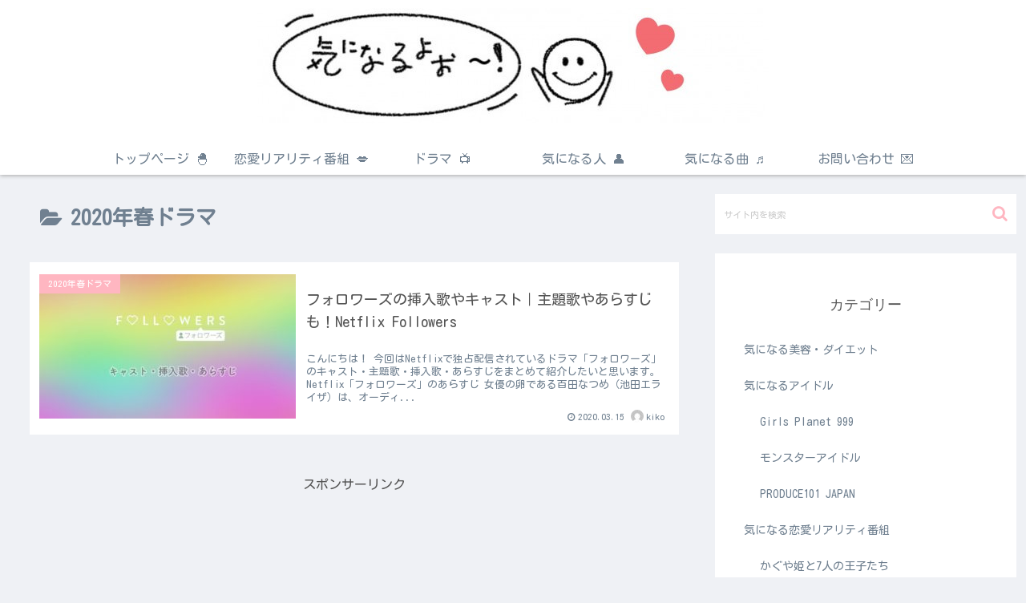

--- FILE ---
content_type: text/html; charset=utf-8
request_url: https://www.google.com/recaptcha/api2/aframe
body_size: 266
content:
<!DOCTYPE HTML><html><head><meta http-equiv="content-type" content="text/html; charset=UTF-8"></head><body><script nonce="pArd7kFmNmlnHwprxquw3Q">/** Anti-fraud and anti-abuse applications only. See google.com/recaptcha */ try{var clients={'sodar':'https://pagead2.googlesyndication.com/pagead/sodar?'};window.addEventListener("message",function(a){try{if(a.source===window.parent){var b=JSON.parse(a.data);var c=clients[b['id']];if(c){var d=document.createElement('img');d.src=c+b['params']+'&rc='+(localStorage.getItem("rc::a")?sessionStorage.getItem("rc::b"):"");window.document.body.appendChild(d);sessionStorage.setItem("rc::e",parseInt(sessionStorage.getItem("rc::e")||0)+1);localStorage.setItem("rc::h",'1769238306937');}}}catch(b){}});window.parent.postMessage("_grecaptcha_ready", "*");}catch(b){}</script></body></html>